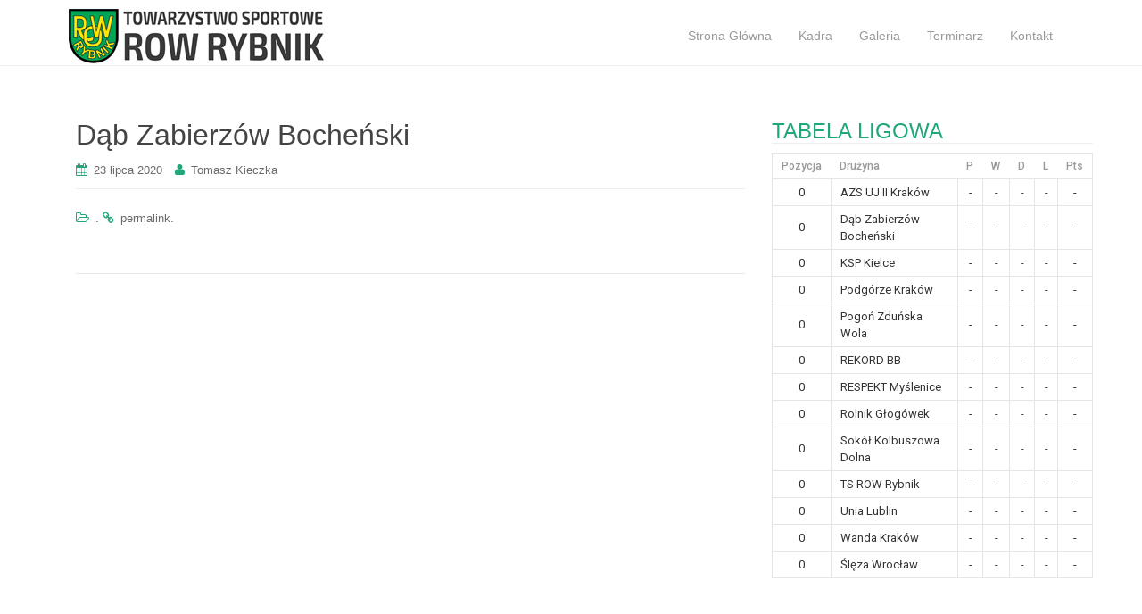

--- FILE ---
content_type: text/html; charset=UTF-8
request_url: http://tsrow.pl/index.php/team/olimpia-szczecin/
body_size: 4762
content:
<!DOCTYPE html>
<html lang="pl-PL">
<head>
<meta charset="UTF-8">
<meta http-equiv="X-UA-Compatible" content="IE=edge">
<meta name="viewport" content="width=device-width, initial-scale=1">
<link rel="profile" href="http://gmpg.org/xfn/11">
<link rel="pingback" href="http://tsrow.pl/xmlrpc.php">

<title>Dąb Zabierzów Bocheński &#8211; TS ROW Rybnik</title>
<link rel='dns-prefetch' href='//fonts.googleapis.com' />
<link rel='dns-prefetch' href='//s.w.org' />
<link rel="alternate" type="application/rss+xml" title="TS ROW Rybnik &raquo; Kanał z wpisami" href="http://tsrow.pl/index.php/feed/" />
<link rel="alternate" type="application/rss+xml" title="TS ROW Rybnik &raquo; Kanał z komentarzami" href="http://tsrow.pl/index.php/comments/feed/" />
		<script type="text/javascript">
			window._wpemojiSettings = {"baseUrl":"https:\/\/s.w.org\/images\/core\/emoji\/13.0.0\/72x72\/","ext":".png","svgUrl":"https:\/\/s.w.org\/images\/core\/emoji\/13.0.0\/svg\/","svgExt":".svg","source":{"concatemoji":"http:\/\/tsrow.pl\/wp-includes\/js\/wp-emoji-release.min.js?ver=5.5.17"}};
			!function(e,a,t){var n,r,o,i=a.createElement("canvas"),p=i.getContext&&i.getContext("2d");function s(e,t){var a=String.fromCharCode;p.clearRect(0,0,i.width,i.height),p.fillText(a.apply(this,e),0,0);e=i.toDataURL();return p.clearRect(0,0,i.width,i.height),p.fillText(a.apply(this,t),0,0),e===i.toDataURL()}function c(e){var t=a.createElement("script");t.src=e,t.defer=t.type="text/javascript",a.getElementsByTagName("head")[0].appendChild(t)}for(o=Array("flag","emoji"),t.supports={everything:!0,everythingExceptFlag:!0},r=0;r<o.length;r++)t.supports[o[r]]=function(e){if(!p||!p.fillText)return!1;switch(p.textBaseline="top",p.font="600 32px Arial",e){case"flag":return s([127987,65039,8205,9895,65039],[127987,65039,8203,9895,65039])?!1:!s([55356,56826,55356,56819],[55356,56826,8203,55356,56819])&&!s([55356,57332,56128,56423,56128,56418,56128,56421,56128,56430,56128,56423,56128,56447],[55356,57332,8203,56128,56423,8203,56128,56418,8203,56128,56421,8203,56128,56430,8203,56128,56423,8203,56128,56447]);case"emoji":return!s([55357,56424,8205,55356,57212],[55357,56424,8203,55356,57212])}return!1}(o[r]),t.supports.everything=t.supports.everything&&t.supports[o[r]],"flag"!==o[r]&&(t.supports.everythingExceptFlag=t.supports.everythingExceptFlag&&t.supports[o[r]]);t.supports.everythingExceptFlag=t.supports.everythingExceptFlag&&!t.supports.flag,t.DOMReady=!1,t.readyCallback=function(){t.DOMReady=!0},t.supports.everything||(n=function(){t.readyCallback()},a.addEventListener?(a.addEventListener("DOMContentLoaded",n,!1),e.addEventListener("load",n,!1)):(e.attachEvent("onload",n),a.attachEvent("onreadystatechange",function(){"complete"===a.readyState&&t.readyCallback()})),(n=t.source||{}).concatemoji?c(n.concatemoji):n.wpemoji&&n.twemoji&&(c(n.twemoji),c(n.wpemoji)))}(window,document,window._wpemojiSettings);
		</script>
		<style type="text/css">
img.wp-smiley,
img.emoji {
	display: inline !important;
	border: none !important;
	box-shadow: none !important;
	height: 1em !important;
	width: 1em !important;
	margin: 0 .07em !important;
	vertical-align: -0.1em !important;
	background: none !important;
	padding: 0 !important;
}
</style>
	<link rel='stylesheet' id='bootstrap-css'  href='http://tsrow.pl/wp-content/plugins/easy-bootstrap-shortcodes/styles/bootstrap.min.css?ver=5.5.17' type='text/css' media='all' />
<link rel='stylesheet' id='bootstrap-fa-icon-css'  href='http://tsrow.pl/wp-content/plugins/easy-bootstrap-shortcodes/styles/font-awesome.min.css?ver=5.5.17' type='text/css' media='all' />
<link rel='stylesheet' id='wp-block-library-css'  href='http://tsrow.pl/wp-includes/css/dist/block-library/style.min.css?ver=5.5.17' type='text/css' media='all' />
<link rel='stylesheet' id='dashicons-css'  href='http://tsrow.pl/wp-includes/css/dashicons.min.css?ver=5.5.17' type='text/css' media='all' />
<link rel='stylesheet' id='sportspress-general-css'  href='//tsrow.pl/wp-content/plugins/sportspress/assets/css/sportspress.css?ver=2.7.4' type='text/css' media='all' />
<link rel='stylesheet' id='sportspress-icons-css'  href='//tsrow.pl/wp-content/plugins/sportspress/assets/css/icons.css?ver=2.7' type='text/css' media='all' />
<link rel='stylesheet' id='sportspress-roboto-css'  href='//fonts.googleapis.com/css?family=Roboto%3A400%2C500&#038;subset=cyrillic%2Ccyrillic-ext%2Cgreek%2Cgreek-ext%2Clatin-ext%2Cvietnamese&#038;ver=2.7' type='text/css' media='all' />
<link rel='stylesheet' id='sportspress-style-css'  href='//tsrow.pl/wp-content/plugins/sportspress/assets/css/sportspress-style.css?ver=2.7' type='text/css' media='all' />
<link rel='stylesheet' id='sportspress-style-ltr-css'  href='//tsrow.pl/wp-content/plugins/sportspress/assets/css/sportspress-style-ltr.css?ver=2.7' type='text/css' media='all' />
<link rel='stylesheet' id='dazzling-bootstrap-css'  href='http://tsrow.pl/wp-content/themes/dazzling/inc/css/bootstrap.min.css?ver=5.5.17' type='text/css' media='all' />
<link rel='stylesheet' id='dazzling-icons-css'  href='http://tsrow.pl/wp-content/themes/dazzling/inc/css/font-awesome.min.css?ver=5.5.17' type='text/css' media='all' />
<link rel='stylesheet' id='dazzling-style-css'  href='http://tsrow.pl/wp-content/themes/dazzling/style.css?ver=5.5.17' type='text/css' media='all' />
<link rel='stylesheet' id='ebs_dynamic_css-css'  href='http://tsrow.pl/wp-content/plugins/easy-bootstrap-shortcodes/styles/ebs_dynamic_css.php?ver=5.5.17' type='text/css' media='all' />
<style type="text/css"></style><script type='text/javascript' src='http://tsrow.pl/wp-includes/js/jquery/jquery.js?ver=1.12.4-wp' id='jquery-core-js'></script>
<script type='text/javascript' src='http://tsrow.pl/wp-content/plugins/easy-bootstrap-shortcodes/js/bootstrap.min.js?ver=5.5.17' id='bootstrap-js'></script>
<script type='text/javascript' src='http://tsrow.pl/wp-content/themes/dazzling/inc/js/bootstrap.min.js?ver=5.5.17' id='dazzling-bootstrapjs-js'></script>
<link rel="https://api.w.org/" href="http://tsrow.pl/index.php/wp-json/" /><link rel="EditURI" type="application/rsd+xml" title="RSD" href="http://tsrow.pl/xmlrpc.php?rsd" />
<link rel="wlwmanifest" type="application/wlwmanifest+xml" href="http://tsrow.pl/wp-includes/wlwmanifest.xml" /> 
<link rel='prev' title='Ślęza Wrocław' href='http://tsrow.pl/index.php/team/azs-uj-krakow/' />
<link rel='next' title='KSP Kielce' href='http://tsrow.pl/index.php/team/slask-wroclaw/' />
<meta name="generator" content="WordPress 5.5.17" />
<meta name="generator" content="SportsPress 2.7.4" />
<link rel="canonical" href="http://tsrow.pl/index.php/team/olimpia-szczecin/" />
<link rel='shortlink' href='http://tsrow.pl/?p=1850' />
<link rel="alternate" type="application/json+oembed" href="http://tsrow.pl/index.php/wp-json/oembed/1.0/embed?url=http%3A%2F%2Ftsrow.pl%2Findex.php%2Fteam%2Folimpia-szczecin%2F" />
<link rel="alternate" type="text/xml+oembed" href="http://tsrow.pl/index.php/wp-json/oembed/1.0/embed?url=http%3A%2F%2Ftsrow.pl%2Findex.php%2Fteam%2Folimpia-szczecin%2F&#038;format=xml" />
<style type="text/css">.entry-content {font-family: Helvetica Neue,Helvetica,Arial,sans-serif; font-size:14px; font-weight: normal; color:#6B6B6B;}</style>	<style type="text/css">
			.navbar > .container .navbar-brand {
			color: #1fa67a;
		}
		</style>
	<!--[if lt IE 9]>
<script src="http://tsrow.pl/wp-content/themes/dazzling/inc/js/html5shiv.min.js"></script>
<script src="http://tsrow.pl/wp-content/themes/dazzling/inc/js/respond.min.js"></script>
<![endif]-->

</head>

<body class="sp_team-template-default single single-sp_team postid-1850 sportspress sportspress-page sp-show-image group-blog elementor-default elementor-kit-1962">
<div id="page" class="hfeed site">

	<nav class="navbar navbar-default" role="navigation">
		<div class="container">
			<div class="navbar-header">
			  <button type="button" class="navbar-toggle" data-toggle="collapse" data-target="#navbar">
			    <span class="sr-only">Toggle navigation</span>
			    <span class="icon-bar"></span>
			    <span class="icon-bar"></span>
			    <span class="icon-bar"></span>
			  </button>

				<div id="logo">

					<span class="site-title">
						
							<a href="http://tsrow.pl/"><img src="http://tsrow.pl/wp-content/uploads/2020/10/logo_ts_row-1.jpg"  height="66" width="300" alt="TS ROW Rybnik"/></a>


						
						
					</span><!-- end of .site-name -->

				</div><!-- end of #logo -->

										
			</div>
				<div id="navbar" class="collapse navbar-collapse navbar-ex1-collapse"><ul id="menu-menuglowne" class="nav navbar-nav"><li id="menu-item-1920" class="menu-item menu-item-type-custom menu-item-object-custom menu-item-home menu-item-1920"><a title="Strona Główna" href="http://tsrow.pl">Strona Główna</a></li>
<li id="menu-item-1919" class="menu-item menu-item-type-post_type menu-item-object-page menu-item-1919"><a title="Kadra" href="http://tsrow.pl/index.php/kadra/">Kadra</a></li>
<li id="menu-item-1918" class="menu-item menu-item-type-post_type menu-item-object-page menu-item-1918"><a title="Galeria" href="http://tsrow.pl/index.php/galeria-2/">Galeria</a></li>
<li id="menu-item-1928" class="menu-item menu-item-type-post_type menu-item-object-page menu-item-1928"><a title="Terminarz" href="http://tsrow.pl/index.php/terminarz/">Terminarz</a></li>
<li id="menu-item-1917" class="menu-item menu-item-type-post_type menu-item-object-page menu-item-1917"><a title="Kontakt" href="http://tsrow.pl/index.php/kontakt/">Kontakt</a></li>
</ul></div>		</div>
	</nav><!-- .site-navigation -->

        <div class="top-section">
				        </div>
        <div id="content" class="site-content container">

            <div class="container main-content-area">                <div class="row ">
	<div id="primary" class="content-area col-sm-12 col-md-8">
		<main id="main" class="site-main" role="main">

		
			
<article id="post-1850" class="post-1850 sp_team type-sp_team status-publish hentry">
	<header class="entry-header page-header">

		
		<h1 class="entry-title ">Dąb Zabierzów Bocheński</h1>

		<div class="entry-meta">
			<span class="posted-on"><i class="fa fa-calendar"></i> <a href="http://tsrow.pl/index.php/team/olimpia-szczecin/" rel="bookmark"><time class="entry-date published" datetime="2020-07-23T17:22:00+02:00">23 lipca 2020</time><time class="updated" datetime="2023-01-25T22:40:44+01:00">25 stycznia 2023</time></a></span><span class="byline"> <i class="fa fa-user"></i> <span class="author vcard"><a class="url fn n" href="http://tsrow.pl/index.php/author/tomek/">Tomasz Kieczka</a></span></span>		</div><!-- .entry-meta -->
	</header><!-- .entry-header -->

	<div class="entry-content">
		<div class="sp-section-content sp-section-content-logo"></div><div class="sp-section-content sp-section-content-excerpt"></div><div class="sp-section-content sp-section-content-content"></div><div class="sp-section-content sp-section-content-tables"></div><div class="sp-tab-group"></div>			</div><!-- .entry-content -->

	<footer class="entry-meta">
		<i class="fa fa-folder-open-o"></i> . <i class="fa fa-link"></i> <a href="http://tsrow.pl/index.php/team/olimpia-szczecin/" rel="bookmark">permalink</a>.
						<hr class="section-divider">
	</footer><!-- .entry-meta -->
</article><!-- #post-## -->

				<nav class="navigation post-navigation" role="navigation">
		<h2 class="screen-reader-text">Nawigacja po wpisie</h2>
		<div class="nav-links">
					</div><!-- .nav-links -->
	</nav><!-- .navigation -->
	
			
		
		</main><!-- #main -->
	</div><!-- #primary -->

	<div id="secondary" class="widget-area col-sm-12 col-md-4" role="complementary">
				<div class="sp-widget-align-none"><aside id="sportspress-league-table-3" class="widget widget_sportspress widget_league_table widget_sp_league_table"><h3 class="widget-title">TABELA LIGOWA</h3><div class="sp-template sp-template-league-table">
	<div class="sp-table-wrapper"><table class="sp-league-table sp-data-table sp-paginated-table" data-sp-rows="16"><thead><tr><th class="data-rank">Pozycja</th><th class="data-name">Drużyna</th><th class="data-p">P</th><th class="data-w">W</th><th class="data-d">D</th><th class="data-l">L</th><th class="data-pts">Pts</th></tr></thead><tbody><tr class="odd sp-row-no-0"><td class="data-rank" data-label="Pozycja">0</td><td class="data-name" data-label="Drużyna">AZS UJ II Kraków</td><td class="data-p" data-label="P">-</td><td class="data-w" data-label="W">-</td><td class="data-d" data-label="D">-</td><td class="data-l" data-label="L">-</td><td class="data-pts" data-label="Pts">-</td></tr><tr class="even sp-row-no-1"><td class="data-rank" data-label="Pozycja">0</td><td class="data-name" data-label="Drużyna">Dąb Zabierzów Bocheński</td><td class="data-p" data-label="P">-</td><td class="data-w" data-label="W">-</td><td class="data-d" data-label="D">-</td><td class="data-l" data-label="L">-</td><td class="data-pts" data-label="Pts">-</td></tr><tr class="odd sp-row-no-2"><td class="data-rank" data-label="Pozycja">0</td><td class="data-name" data-label="Drużyna">KSP Kielce</td><td class="data-p" data-label="P">-</td><td class="data-w" data-label="W">-</td><td class="data-d" data-label="D">-</td><td class="data-l" data-label="L">-</td><td class="data-pts" data-label="Pts">-</td></tr><tr class="even sp-row-no-3"><td class="data-rank" data-label="Pozycja">0</td><td class="data-name" data-label="Drużyna">Podgórze Kraków</td><td class="data-p" data-label="P">-</td><td class="data-w" data-label="W">-</td><td class="data-d" data-label="D">-</td><td class="data-l" data-label="L">-</td><td class="data-pts" data-label="Pts">-</td></tr><tr class="odd sp-row-no-4"><td class="data-rank" data-label="Pozycja">0</td><td class="data-name" data-label="Drużyna">Pogoń Zduńska Wola</td><td class="data-p" data-label="P">-</td><td class="data-w" data-label="W">-</td><td class="data-d" data-label="D">-</td><td class="data-l" data-label="L">-</td><td class="data-pts" data-label="Pts">-</td></tr><tr class="even sp-row-no-5"><td class="data-rank" data-label="Pozycja">0</td><td class="data-name" data-label="Drużyna">REKORD BB</td><td class="data-p" data-label="P">-</td><td class="data-w" data-label="W">-</td><td class="data-d" data-label="D">-</td><td class="data-l" data-label="L">-</td><td class="data-pts" data-label="Pts">-</td></tr><tr class="odd sp-row-no-6"><td class="data-rank" data-label="Pozycja">0</td><td class="data-name" data-label="Drużyna">RESPEKT Myślenice</td><td class="data-p" data-label="P">-</td><td class="data-w" data-label="W">-</td><td class="data-d" data-label="D">-</td><td class="data-l" data-label="L">-</td><td class="data-pts" data-label="Pts">-</td></tr><tr class="even sp-row-no-7"><td class="data-rank" data-label="Pozycja">0</td><td class="data-name" data-label="Drużyna">Rolnik Głogówek</td><td class="data-p" data-label="P">-</td><td class="data-w" data-label="W">-</td><td class="data-d" data-label="D">-</td><td class="data-l" data-label="L">-</td><td class="data-pts" data-label="Pts">-</td></tr><tr class="odd sp-row-no-8"><td class="data-rank" data-label="Pozycja">0</td><td class="data-name" data-label="Drużyna">Sokół Kolbuszowa Dolna</td><td class="data-p" data-label="P">-</td><td class="data-w" data-label="W">-</td><td class="data-d" data-label="D">-</td><td class="data-l" data-label="L">-</td><td class="data-pts" data-label="Pts">-</td></tr><tr class="even sp-row-no-9"><td class="data-rank" data-label="Pozycja">0</td><td class="data-name" data-label="Drużyna">TS ROW Rybnik</td><td class="data-p" data-label="P">-</td><td class="data-w" data-label="W">-</td><td class="data-d" data-label="D">-</td><td class="data-l" data-label="L">-</td><td class="data-pts" data-label="Pts">-</td></tr><tr class="odd sp-row-no-10"><td class="data-rank" data-label="Pozycja">0</td><td class="data-name" data-label="Drużyna">Unia Lublin</td><td class="data-p" data-label="P">-</td><td class="data-w" data-label="W">-</td><td class="data-d" data-label="D">-</td><td class="data-l" data-label="L">-</td><td class="data-pts" data-label="Pts">-</td></tr><tr class="even sp-row-no-11"><td class="data-rank" data-label="Pozycja">0</td><td class="data-name" data-label="Drużyna">Wanda Kraków</td><td class="data-p" data-label="P">-</td><td class="data-w" data-label="W">-</td><td class="data-d" data-label="D">-</td><td class="data-l" data-label="L">-</td><td class="data-pts" data-label="Pts">-</td></tr><tr class="odd sp-row-no-12"><td class="data-rank" data-label="Pozycja">0</td><td class="data-name" data-label="Drużyna">Ślęza Wrocław</td><td class="data-p" data-label="P">-</td><td class="data-w" data-label="W">-</td><td class="data-d" data-label="D">-</td><td class="data-l" data-label="L">-</td><td class="data-pts" data-label="Pts">-</td></tr></tbody></table></div></div>
</aside></div>	</div><!-- #secondary -->
                </div><!-- close .row -->
            </div><!-- close .container -->
        </div><!-- close .site-content -->

	<div id="footer-area">
		<div class="container footer-inner">
			
			</div>

		<footer id="colophon" class="site-footer" role="contentinfo">
			<div class="site-info container">
								<nav role="navigation" class="col-md-6">
									</nav>
				<div class="copyright col-md-6">
					dazzling					Motyw <a href="http://colorlib.com/wp/" target="_blank">Colorlib</a> Działa na <a href="http://wordpress.org/" target="_blank">WordPress</a>				</div>
			</div><!-- .site-info -->
			<div class="scroll-to-top"><i class="fa fa-angle-up"></i></div><!-- .scroll-to-top -->
		</footer><!-- #colophon -->
	</div>
</div><!-- #page -->

<script type='text/javascript' src='http://tsrow.pl/wp-content/plugins/sportspress/assets/js/jquery.dataTables.min.js?ver=1.10.4' id='jquery-datatables-js'></script>
<script type='text/javascript' id='sportspress-js-extra'>
/* <![CDATA[ */
var localized_strings = {"days":"dni","hrs":"godziny","mins":"minuty","secs":"sekundy","previous":"Poprzedni","next":"Dalej"};
/* ]]> */
</script>
<script type='text/javascript' src='http://tsrow.pl/wp-content/plugins/sportspress/assets/js/sportspress.js?ver=2.7.4' id='sportspress-js'></script>
<script type='text/javascript' src='http://tsrow.pl/wp-content/themes/dazzling/inc/js/main.js?ver=1.5.4' id='dazzling-main-js'></script>
<script type='text/javascript' src='http://tsrow.pl/wp-includes/js/wp-embed.min.js?ver=5.5.17' id='wp-embed-js'></script>

</body>
</html>